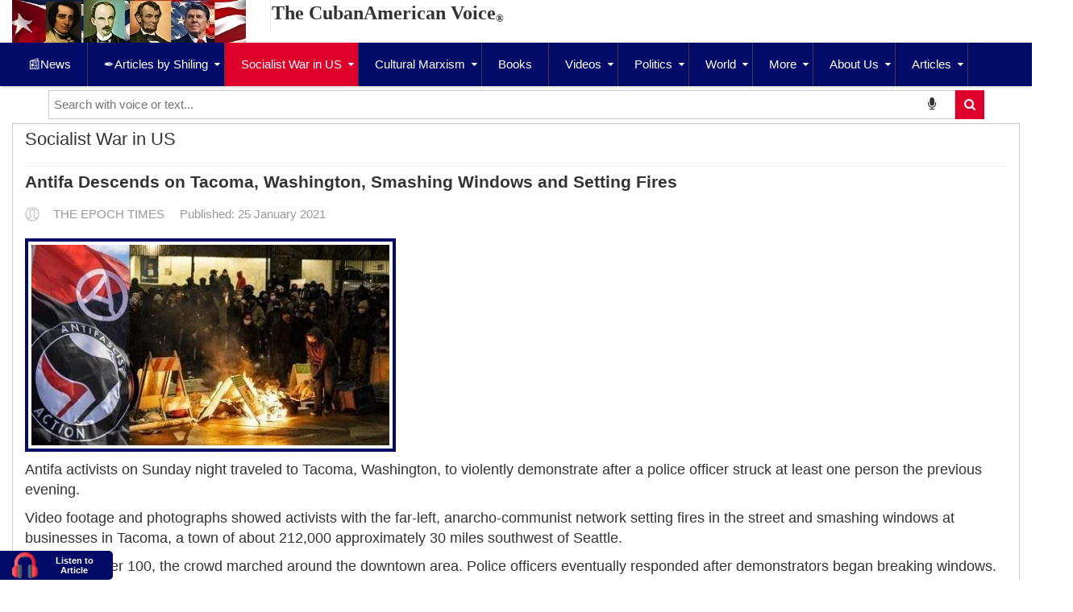

--- FILE ---
content_type: text/html; charset=utf-8
request_url: https://cubanamericanvoice.com/socialist-war-in-us/antifa-descends-on-tacoma-washington-smashing-windows-and-setting-fires
body_size: 20642
content:
<!DOCTYPE html>
<html lang="en-us">

  <head>
  	<!-- Start TAGZ: -->
  	<meta name="twitter:card" content="summary_large_image"/>
	<meta name="twitter:description" content="Antifa activists on Sunday night traveled to Tacoma, Washington, to violently demonstrate after a police officer struck at least one person the previous evening.
Video footage and photographs showed "/>
	<meta name="twitter:image" content="https://cubanamericanvoice.com/images/images/Antifa-Descends-on-Tacoma-Washington-Smashing-Windows-and-Setting-Fires.jpg"/>
	<meta name="twitter:site" content="@JulioMShiling"/>
	<meta name="twitter:title" content="Antifa Descends on Tacoma, Washington, Smashing Windows and Setting Fi"/>
	<meta property="fb:app_id" content="487103648335312"/>
	<meta property="og:description" content="Antifa activists on Sunday night traveled to Tacoma, Washington, to violently demonstrate after a police officer struck at least one person the previous ev"/>
	<meta property="og:image" content="https://cubanamericanvoice.com/images/images/Antifa-Descends-on-Tacoma-Washington-Smashing-Windows-and-Setting-Fires.jpg"/>
	<meta property="og:image:height" content="258"/>
	<meta property="og:image:width" content="460"/>
	<meta property="og:site_name" content="The CubanAmerican Voice"/>
	<meta property="og:title" content="Antifa Descends on Tacoma, Washington, Smashing Windows and Setting Fi"/>
	<meta property="og:type" content="website"/>
	<meta property="og:url" content="https%3A%2F%2Fcubanamericanvoice.com%2Fsocialist-war-in-us%2Fantifa-descends-on-tacoma-washington-smashing-windows-and-setting-fires"/>
  	<!-- End TAGZ -->
  		
    
    <!-- Global site tag (gtag.js) - Google Analytics -->
<script>
  window.dataLayer = window.dataLayer || [];
  function gtag(){dataLayer.push(arguments);}
  gtag('js', new Date());

  gtag('config', 'G-Q5E264639Q');
</script>
	<meta charset="utf-8">
	<meta name="author" content="THE EPOCH TIMES">
	<meta property="og:image" content="https://cubanamericanvoice.com/images/images/Antifa-Descends-on-Tacoma-Washington-Smashing-Windows-and-Setting-Fires.jpg">
	<meta property="twitter:image" content="https://cubanamericanvoice.com/images/images/Antifa-Descends-on-Tacoma-Washington-Smashing-Windows-and-Setting-Fires.jpg">
	<meta property="og:title" content="Antifa Descends on Tacoma, Washington, Smashing Windows and Setting Fires">
	<meta property="twitter:title" content="Antifa Descends on Tacoma, Washington, Smashing Windows and Setting Fires">
	<meta property="og:description" content="Antifa Descends on Tacoma, Washington, Smashing Windows and Setting Fires after a police officer struck at least one person the previous evening">
	<meta property="twitter:description" content="Antifa Descends on Tacoma, Washington, Smashing Windows and Setting Fires after a police officer struck at least one person the previous evening">
	<meta name="description" content="Antifa Descends on Tacoma, Washington, Smashing Windows and Setting Fires after a police officer struck at least one person the previous evening">
	<meta name="generator" content="CubanAmericanVoice.com - fostering a culture of liberty and building a democratic ethos that promotes civic consciousness consistent with values necessary for a free society">
	<title>Antifa Descends on Tacoma, Washington, Smashing Windows and Setting Fires</title>
	<link href="https://cubanamericanvoice.com/socialist-war-in-us/antifa-descends-on-tacoma-washington-smashing-windows-and-setting-fires/amp" rel="amphtml">
	<link href="https://cubanamericanvoice.com/socialist-war-in-us/antifa-descends-on-tacoma-washington-smashing-windows-and-setting-fires" rel="canonical">
	<link href="/favicon.ico" rel="icon" type="image/vnd.microsoft.icon">
<link href="/plugins/system/screenreader/screenreader/libraries/controller/css/elegant.css?428e6d" rel="stylesheet">
	<link href="/media/vendor/joomla-custom-elements/css/joomla-alert.min.css?0.4.1" rel="stylesheet">
	<link href="/plugins/system/yt/includes/site/css/style.css" rel="stylesheet">
	<link href="https://cubanamericanvoice.com/plugins/content/fastsocialshare/style/style.css" rel="stylesheet">
	<link href="/media/com_icagenda/icicons/style.css?428e6d" rel="stylesheet">
	<link href="/media/plg_system_jcemediabox/css/jcemediabox.min.css?7d30aa8b30a57b85d658fcd54426884a" rel="stylesheet">
	<link href="/templates/sj_plus/asset/bootstrap/css/bootstrap.min.css" rel="stylesheet">
	<link href="/templates/sj_plus/css/template-blue.css" rel="stylesheet">
	<link href="/templates/sj_plus/css/pattern.css" rel="stylesheet">
	<link href="/templates/sj_plus/css/jquery.mmenu.all.css" rel="stylesheet">
	<link href="/templates/sj_plus/css/your_css.css" rel="stylesheet">
	<link href="/templates/sj_plus/asset/fonts/awesome/css/font-awesome.css" rel="stylesheet">
	<link href="/templates/sj_plus/css/responsive.css" rel="stylesheet">
	<link href="/media/plg_system_youtuber/assets/fancybox/jquery.fancybox.min.css?v=3.12.3" rel="stylesheet">
	<link href="/media/plg_system_youtuber/assets/css/frontend.css?v=3.12.3" rel="stylesheet">
	<style>#accessibility-links #text_plugin{width:110px;}</style>
	<style>div.scbasebin.screenreader.text.scr_customicon{background: url(https://cubanamericanvoice.com/images/images/small-headphone-blue-red-22.png) no-repeat 4px 2px;background-size: 32px 32px}</style>
	<style>.container{width:1280px}</style>
	<style>body{font-family:Arial, Helvetica, sans-serif}</style>
	<style>#menu a{font-family:Arial, Helvetica, sans-serif}</style>
	<style>h1,h2,h3{font-family:Arial, Helvetica, sans-serif}</style>
	<style>p{font-family:Arial, Helvetica, sans-serif}</style>
<script src="/media/vendor/jquery/js/jquery.min.js?3.7.1"></script>
	<script src="/media/legacy/js/jquery-noconflict.min.js?504da4"></script>
	<script src="/plugins/system/screenreader/screenreader/languages/en-GB.js?428e6d"></script>
	<script src="/plugins/system/screenreader/screenreader/libraries/tts/soundmanager/soundmanager2.js?428e6d"></script>
	<script src="/plugins/system/screenreader/screenreader/libraries/tts/responsivevoice.js?428e6d" defer></script>
	<script src="/plugins/system/screenreader/screenreader/libraries/tts/tts.js?428e6d" defer></script>
	<script src="/plugins/system/screenreader/screenreader/libraries/controller/controller.js?428e6d" defer></script>
	<script type="application/json" class="joomla-script-options new">{"joomla.jtext":{"ERROR":"Error","MESSAGE":"Message","NOTICE":"Notice","WARNING":"Warning","JCLOSE":"Close","JOK":"OK","JOPEN":"Open"},"system.paths":{"root":"","rootFull":"https:\/\/cubanamericanvoice.com\/","base":"","baseFull":"https:\/\/cubanamericanvoice.com\/"},"csrf.token":"9f075a982b8780d704f316c194157fa6"}</script>
	<script src="/media/system/js/core.min.js?a3d8f8"></script>
	<script src="/media/system/js/messages.min.js?9a4811" type="module"></script>
	<script src="/plugins/system/yt/includes/admin/js/jquery-noconflict.js"></script>
	<script src="/media/plg_system_jcemediabox/js/jcemediabox.min.js?7d30aa8b30a57b85d658fcd54426884a"></script>
	<script src="https://cubanamericanvoice.com/templates/sj_plus/js/keepmenu.js"></script>
	<script src="https://cubanamericanvoice.com/templates/sj_plus/js/yt-script.js"></script>
	<script src="https://cubanamericanvoice.com/templates/sj_plus/js/jquery.mmenu.min.all.js"></script>
	<script src="https://cubanamericanvoice.com/templates/sj_plus/js/touchswipe.min.js"></script>
	<script src="https://cubanamericanvoice.com/templates/sj_plus/menusys/class/common/js/jquery.easing.1.3.js"></script>
	<script src="https://cubanamericanvoice.com/templates/sj_plus/menusys/class/moo/assets/jquery.moomenu.js"></script>
	<script src="https://cubanamericanvoice.com/templates/sj_plus/menusys/class/common/js/gooeymenu.js"></script>
	<script src="/media/plg_system_youtuber/assets/fancybox/jquery.fancybox.min.js?v=3.12.3" defer></script>
	<script src="/media/plg_system_youtuber/assets/js/frontend.js?v=3.12.3" defer></script>
	<script>window.soundManager.url = 'https://cubanamericanvoice.com/plugins/system/screenreader/screenreader/libraries/tts/soundmanager/swf/';
										  window.soundManager.debugMode = false;  
										  window.soundManager.defaultOptions.volume = 100;
										  var screenReaderConfigOptions = {	baseURI: 'https://cubanamericanvoice.com/',
																			token: '9b49e2b298fc972933c6290fc4310b73',
																			langCode: 'en',
																			chunkLength: 80,
																			screenReaderVolume: '100',
																			screenReaderVoiceSpeed: 'normal',
																			position: 'bottomleft',
																			scrolling: 'fixed',
																			targetAppendto: 'body',
																			targetAppendMode: 'bottom',
																			enableDarkMode: 0,
																			enableAccessibilityStatement: 0,
																			enableAccessibilityStatementText: 'Accessibility statement',
																			enableAccessibilityStatementLink: 'https://cubanamericanvoice.com/',
																			preload: 1,
																			preloadTimeout: 3000,
																			autoBackgroundColor: 1,
																			readPage: 1,
																			readChildNodes: 1,
																			ieHighContrast: 1,
																			ieHighContrastAdvanced: 1,
																			selectedStorage: 'session',
																			gtranslateIntegration: 1,
																			readElementsHovering: 0,
																			elementsHoveringSelector: 'p',
																			elementsToexcludeCustom: '',
																			selectMainpageareaText: 0,
																			excludeScripts: 1,
																			readImages: 0,
																			readImagesAttribute: 'title',
																			readImagesOrdering: 'before',
																			readImagesHovering: 0,
																			mainpageSelector: 'div.com-content-article__body,div.listenmodule p',
																			showlabel: 1,
																			labeltext: 'Listen to Article',
																			screenreaderIcon: 'custom',
																			screenreader: 1,
																			highcontrast: 0,
																			highcontrastAlternate: 0,
																			colorHue: 180,
																			colorBrightness: 6,
																			rootTarget: 0,
																			dyslexicFont: 0,
																			grayHues: 0,
																			spacingSize: 0,
																			spacingSizeMin: 0,
																			spacingSizeMax: 10,
																			pageZoom: 0,
																			bigCursor: 0,
																			readingGuides: 0,
																			readability: 0,
																			readabilitySelector: 'div.item-page,#content,div[itemprop=articleBody],div.item-content',
																			hideImages: 0,
																			hideAlsoVideosIframes: 0,
																			customColors: 0,
																			customColorsCssSelectors: '',
																			fontsizeMinimizedToolbar: 0,
																			hoverMinimizedToolbar: 0,
																			fontsize: 0,
																			fontsizeDefault: 80,
																			fontsizeMin: 50,
																			fontsizeMax: 200,
																			fontsizeSelector: '',
																			fontSizeHeadersIncrement: 20,
																			toolbarBgcolor: '#030b68',
																			template: 'elegant.css',
																			templateOrientation: 'vertical',
																			accesskey_play: 'P',
																			accesskey_pause: 'E',
																			accesskey_stop: 'S',
																			accesskey_increase: 'O',
																			accesskey_decrease: 'U',
																			accesskey_reset: 'R',
																			accesskey_highcontrast: 'H',
																			accesskey_highcontrast2: 'J',
																			accesskey_highcontrast3: 'K',
																			accesskey_dyslexic: 'D',
																			accesskey_grayhues: 'G',
																			accesskey_spacingsize_increase: 'M',
																			accesskey_spacingsize_decrease: 'N',
																			accesskey_pagezoomsize_increase: 'X',
																			accesskey_pagezoomsize_decrease: 'Y',
																			accesskey_pagezoomsize_reset: 'Z',
																			accesskey_bigcursor: 'W',
																			accesskey_reading_guides: 'V',
																			accesskey_readability: 'Q',
																			accesskey_hideimages: 'F',
																			accesskey_skiptocontents: 'C',
																			accesskey_minimized: 'L',
																			volume_accesskeys: 1,
																			accesskey_increase_volume: '+',
																			accesskey_decrease_volume: '-',
																			accesskey_change_text_color: 'I',
																			accesskey_change_background_color: 'B',
																			readerEngine: 'proxy_responsive',
																			useMobileReaderEngine: 0,
																			mobileReaderEngine: 'proxy_responsive',
																			proxyResponsiveApikey: 'kWyXm5dC',
																			proxyResponsiveLanguageGender: 'male',
																			proxyResponsiveReadingMode: 'api',
																			hideOnMobile: 0,
																			useMinimizedToolbar: 1,
																			statusMinimizedToolbar: 'closed',
																			minimizedToolbarOnlyMobile: 0,
																			generateMissingImagesAlt: 0,
																			generateMissingImagesAltChatgptApikey: '',
																			generateMissingImagesAltChatgptModel: 'gpt-3.5-turbo',
																			fixHeadingsStructure: 0,
																			fixLowContrastText: 0,
																			fixMissingAriaRoles: 0,
																			fixMissingFormLabels: 0,
																			validateAndFixFocusOrder: 0,
																			showSkipToContents: 0,
																			skipToContentsSelector: '',
																			removeLinksTarget: 0,
																			resetButtonBehavior: 'fontsize'
																		};</script>
	<script type="application/ld+json">{"@context":"https://schema.org","@graph":[{"@type":"Organization","@id":"https://cubanamericanvoice.com/#/schema/Organization/base","name":"The CubanAmerican Voice","url":"https://cubanamericanvoice.com/"},{"@type":"WebSite","@id":"https://cubanamericanvoice.com/#/schema/WebSite/base","url":"https://cubanamericanvoice.com/","name":"The CubanAmerican Voice","publisher":{"@id":"https://cubanamericanvoice.com/#/schema/Organization/base"}},{"@type":"WebPage","@id":"https://cubanamericanvoice.com/#/schema/WebPage/base","url":"https://cubanamericanvoice.com/socialist-war-in-us/antifa-descends-on-tacoma-washington-smashing-windows-and-setting-fires","name":"Antifa Descends on Tacoma, Washington, Smashing Windows and Setting Fires","description":"Antifa Descends on Tacoma, Washington, Smashing Windows and Setting Fires after a police officer struck at least one person the previous evening","isPartOf":{"@id":"https://cubanamericanvoice.com/#/schema/WebSite/base"},"about":{"@id":"https://cubanamericanvoice.com/#/schema/Organization/base"},"inLanguage":"en-GB"},{"@type":"Article","@id":"https://cubanamericanvoice.com/#/schema/com_content/article/490","name":"Antifa Descends on Tacoma, Washington, Smashing Windows and Setting Fires","headline":"Antifa Descends on Tacoma, Washington, Smashing Windows and Setting Fires","inLanguage":"en-GB","author":{"@type":"Person","name":"THE EPOCH TIMES"},"dateCreated":"2021-01-25T19:13:46+00:00","isPartOf":{"@id":"https://cubanamericanvoice.com/#/schema/WebPage/base"}}]}</script>
	<script type="text/javascript">
	var TMPL_NAME = "sj_plus";
	var TMPL_COOKIE = ["bgimage","themecolor","templateLayout","menustyle","activeNotice","typelayout"];

	function MobileRedirectUrl(){
	  window.location.href = document.getElementById("yt-mobilemenu").value;
	}
</script>
	<script type="application/json" id="youtuber-cfg">{"ajax_url":"\/socialist-war-in-us\/antifa-descends-on-tacoma-washington-smashing-windows-and-setting-fires","lang":{"more":"More","less":"Less"},"fancybox_params":"{\"type\":\"iframe\",\"iframe\":{\"allowfullscreen\":true}}"}</script>
	<meta property="og:locale" content="en_GB" class="4SEO_ogp_tag">
	<meta property="og:url" content="https://cubanamericanvoice.com/socialist-war-in-us/antifa-descends-on-tacoma-washington-smashing-windows-and-setting-fires" class="4SEO_ogp_tag">
	<meta property="og:site_name" content="The CubanAmerican Voice" class="4SEO_ogp_tag">
	<meta property="og:type" content="article" class="4SEO_ogp_tag">
	<meta property="og:title" content="Antifa Descends on Tacoma, Washington, Smashing Windows and Setting Fires" class="4SEO_ogp_tag">
	<meta property="og:description" content="Antifa Descends on Tacoma, Washington, Smashing Windows and Setting Fires after a police officer struck at least one person the previous evening" class="4SEO_ogp_tag">
	<meta property="fb:app_id" content="966242223397117" class="4SEO_ogp_tag">
	<meta property="og:image" content="https://img.theepochtimes.com/assets/uploads/2021/01/25/tacoma-still-1200x2251.jpg" class="4SEO_ogp_tag">
	<meta property="og:image:width" content="1200" class="4SEO_ogp_tag">
	<meta property="og:image:height" content="2251" class="4SEO_ogp_tag">
	<meta property="og:image:alt" content="Epoch Times Photo" class="4SEO_ogp_tag">
	<meta property="og:image:secure_url" content="https://img.theepochtimes.com/assets/uploads/2021/01/25/tacoma-still-1200x2251.jpg" class="4SEO_ogp_tag">
	<meta name="twitter:card" content="summary_large_image" class="4SEO_tcards_tag">
	<meta name="twitter:site" content="@JulioMShiling" class="4SEO_tcards_tag">
	<meta name="twitter:url" content="https://cubanamericanvoice.com/socialist-war-in-us/antifa-descends-on-tacoma-washington-smashing-windows-and-setting-fires" class="4SEO_tcards_tag">
	<meta name="twitter:title" content="Antifa Descends on Tacoma, Washington, Smashing Windows and Setting Fires" class="4SEO_tcards_tag">
	<meta name="twitter:description" content="Antifa Descends on Tacoma, Washington, Smashing Windows and Setting Fires after a police officer struck at least one person the previous evening" class="4SEO_tcards_tag">
	<meta name="twitter:image" content="https://img.theepochtimes.com/assets/uploads/2021/01/25/tacoma-still-1200x2251.jpg" class="4SEO_tcards_tag">


    <meta name="HandheldFriendly" content="true"/>
	<meta name="format-detection" content="telephone=no">
	<meta name="apple-mobile-web-app-capable" content="YES" />
    <meta http-equiv="content-type" content="text/html; charset=utf-8" />
    <!-- Bloque 1 -->
    <meta name="color-scheme" content="dark light">
    <meta name="theme-color" content="#FFFFFF">
    <meta name="mobile-web-app-capable" content="yes">
    <meta name="application-name" content="The CubanAmerican Voice">
    <link rel="apple-touch-icon" href="https://cubanamericanvoice.com/img/pwa/apple-touch-icon.png">
    <link rel="stylesheet" href="/css/pwa.css?v=124565334">
    <meta name="apple-mobile-web-app-capable" content="yes">
    <meta name="apple-mobile-web-app-status-bar-style" content="black">
    <link rel="manifest" href="/manifest.json">

    <!-- Final Bloque 1 -->
		<!-- META FOR IOS & HANDHELD -->

			<meta name="viewport" content="width=device-width, initial-scale=1.0, user-scalable=yes"/>
		
	<!-- LINK FOR FAVICON -->
			<link rel="icon" type="image/x-icon" href="https://cubanamericanvoice.com/images/marti-lincoln-face-for-favicon-amp192x192.jpg" />
    	
    <!-- Suport IE8: media query, html5 -->



<!-- Google Analytics -->
	<script>
	(function(i,s,o,g,r,a,m){i['GoogleAnalyticsObject']=r;i[r]=i[r]||function(){
	(i[r].q=i[r].q||[]).push(arguments)},i[r].l=1*new Date();a=s.createElement(o),
	m=s.getElementsByTagName(o)[0];a.async=1;a.src=g;m.parentNode.insertBefore(a,m)
	})(window,document,'script','//www.google-analytics.com/analytics.js','ga');

	ga('create', 'UA-60540230-4', 'auto');
	ga('send', 'pageview');

	</script>
	<!-- End Google Analytics -->

	
  
  <link rel="preconnect" href="https://www.feedgrabbr.com">

  <link rel="preconnect" href="https://translate.google.com/translate_a/element.js?cb=googleTranslateElemen"> 
<link rel="preconnect" href="https://fonts.gstatic.com">  	
	 <style>
         #accessibility-links #text_plugin,
       div#accessibility-links.vertical {
    width: 140px !important;
}
       div#accessibility-links span {
    padding-left: 52px;
    width: 80px;
}
#accessibility-links{float:right}
       
div.scbasebin.screenreader.text.scr_customicon {
  background-position: 15px 2px !important;
}
       
div#accessibility-links.vertical button#fr_screenreader_play, div#accessibility-links.vertical button#fr_screenreader_pause, div#accessibility-links.vertical button#fr_screenreader_stop {color:#FFF !important;font-size: 14px !important;}
       div#tts_message,div#playicon {
             background-color: #FFF !important;
       }
       
div.volume_step.active {
    background-color: #FFF;
}

div#accessibility-links span {
    color: #FFF !important;
    
}

</style>

<style>
blockquote {
    padding: 10px 20px;
    margin: 0 0 20px;
    font-size: 17.5px;
    border-left: 5px solid #030b68!important;
}
</style>

 <script>jQuery(function($){
   $(document).on('click', '#fr_screenreader_stop', function(){
        $('#text_plugin').trigger('click');
   })  

  })
 </script>
 <script>
  jQuery(function($){
   $(document).ready(function(){
     $("iframe").contents().find('.goog-te-banner-frame').css('display','none');
  })
})
</script>
<script>
    jQuery.event.special.touchstart = {
    setup: function( _, ns, handle ) {
        this.addEventListener("touchstart", handle, { passive: !ns.includes("noPreventDefault") });
    }
};
jQuery.event.special.touchmove = {
    setup: function( _, ns, handle ) {
        this.addEventListener("touchmove", handle, { passive: !ns.includes("noPreventDefault") });
    }
};
jQuery.event.special.wheel = {
    setup: function( _, ns, handle ){
        this.addEventListener("wheel", handle, { passive: true });
    }
};
jQuery.event.special.mousewheel = {
    setup: function( _, ns, handle ){
        this.addEventListener("mousewheel", handle, { passive: true });
    }
};
</script>
	<meta name="robots" content="max-snippet:-1, max-image-preview:large, max-video-preview:-1" class="4SEO_robots_tag">
	<script type="application/ld+json" class="4SEO_structured_data_breadcrumb">{
    "@context": "http://schema.org",
    "@type": "BreadcrumbList",
    "itemListElement": [
        {
            "@type": "listItem",
            "position": 1,
            "name": "Home",
            "item": "https://cubanamericanvoice.com/"
        },
        {
            "@type": "listItem",
            "position": 2,
            "name": "Socialist War in US",
            "item": "https://cubanamericanvoice.com/socialist-war-in-us"
        }
    ]
}</script>
<script type="application/ld+json" class="4SEO_structured_data_page">{
    "@context": "http://schema.org",
    "@graph": [
        {
            "@type": "Article",
            "author": {
                "@id": "https://cubanamericanvoice.com/#the_epoch_times_d66ca5b405"
            },
            "dateModified": "2023-12-17T16:50:49Z",
            "datePublished": "2021-01-25T19:14:46Z",
            "description": "Antifa Descends on Tacoma, Washington, Smashing Windows and Setting Fires after a police officer struck at least one person the previous evening",
            "headline": "Antifa Descends on Tacoma, Washington, Smashing Windows and Setting Fires",
            "image": [
                {
                    "@type": "ImageObject",
                    "url": "https://img.theepochtimes.com/assets/uploads/2021/01/25/tacoma-still-1200x2251.jpg",
                    "caption": null,
                    "description": "Epoch Times Photo",
                    "width": 1200,
                    "height": 2251
                }
            ],
            "inLanguage": "en-GB",
            "mainEntityOfPage": {
                "@type": "WebPage",
                "url": "https://cubanamericanvoice.com/socialist-war-in-us/antifa-descends-on-tacoma-washington-smashing-windows-and-setting-fires"
            },
            "publisher": {
                "@id": "https://cubanamericanvoice.com/#defaultPublisher"
            },
            "url": "https://cubanamericanvoice.com/socialist-war-in-us/antifa-descends-on-tacoma-washington-smashing-windows-and-setting-fires"
        },
        {
            "@type": "Person",
            "name": "THE EPOCH TIMES",
            "@id": "https://cubanamericanvoice.com/#the_epoch_times_d66ca5b405"
        },
        {
            "@id": "https://cubanamericanvoice.com/#defaultPublisher",
            "@type": "Organization",
            "url": "https://cubanamericanvoice.com/",
            "logo": {
                "@id": "https://cubanamericanvoice.com/#defaultLogo"
            },
            "name": "The CubanAmerican Voice",
            "location": {
                "@id": "https://cubanamericanvoice.com/#defaultPlace"
            }
        },
        {
            "@id": "https://cubanamericanvoice.com/#defaultLogo",
            "@type": "ImageObject",
            "url": "https://cubanamericanvoice.com/images/CAV-color-logo-new-R.jpg",
            "width": 380,
            "height": 117
        },
        {
            "@id": "https://cubanamericanvoice.com/#defaultPlace",
            "@type": "Place",
            "address": {
                "@id": "https://cubanamericanvoice.com/#defaultAddress"
            },
            "openingHoursSpecification": [
                {
                    "@type": "OpeningHoursSpecification",
                    "dayOfWeek": [
                        "monday",
                        "tuesday",
                        "wednesday",
                        "thursday",
                        "friday",
                        "saturday",
                        "sunday"
                    ],
                    "opens": "00:00",
                    "closes": "23:59"
                }
            ]
        },
        {
            "@id": "https://cubanamericanvoice.com/#defaultAddress",
            "@type": "PostalAddress",
            "addressLocality": "Miami",
            "addressRegion": "",
            "postalCode": "33152",
            "streetAddress": "P.O. BOX 523903",
            "addressCountry": "US"
        }
    ]
}</script></head>
<style>

{
    position: relative;
    width: 460px;
    height: 258px;
    margin: auto; 
}

.border460 {
    border: 4px solid;
    color: #030B68;
    padding:4px;
}

{
    position: relative;
    width: 460px;
    height: 246px;
    margin: auto; 
}

.border460-246 {
    border: 4px solid;
    color: #030B68;
    padding:4px;
}

{
    position: relative;
    width: 640px;
    height: 360px;
    margin: auto; 
}

.border640 {
    border: 4px solid;
    color: #030B68;
    padding:4px;
}

form.gsc-search-box {
     display:none!important;  
    
  }
    
</style>
<style>
        .page-header {
    margin: -8px 0 8px!important;
}
    
</style>
<style>
 .mxyt-videolink .mxyt-play, .mxyt-videolink .mxyt-time {
    color: #ED1C24!important;
    position: absolute;
    transition: opacity .3s;
    opacity: .7;
    line-height: 100%;
}
</style>
<style>
html {
	background-color: #f3f3f3;
}
.more{
    width:100%;
}
.wrapper {
	max-width:1280px;
	width:100%;
	margin: 60px auto;
	padding: 0 4px;
}

.youtube {
	background-color: #000;
	margin-bottom: 30px;
	position: relative;
	padding-top: 56.25%;
	overflow: hidden;
	cursor: pointer;
}
.youtube img {
	width: 100%;
	top: 0%;
	left: 0;
	opacity: 0.8;
}
.youtube .play-button {
	width: 60px;
	height: 40px;
	background-color: #dd002b;
	box-shadow: 0 0 30px rgba( 0,0,0,0.6 );
	z-index: 1;
	opacity: 0.6;
	border-radius: 6px;
}
.youtube .play-button:before {
	content: "";
	border-style: solid;
	border-width: 15px 0 15px 26.0px;
	border-color: transparent transparent transparent #fff;
}
.youtube img,
.youtube .play-button {
	cursor: pointer;
}
.youtube img,
.youtube iframe,
.youtube .play-button,
.youtube .play-button:before {
	position: absolute;
}
.youtube .play-button,
.youtube .play-button:before {
	top: 50%;
	left: 50%;
	transform: translate3d( -50%, -50%, 0 );
}
.youtube iframe {
	height: 100%;
	width: 100%;
	top: 0;
	left: 0;
}
</style>
<body id="bd" class=" " >

	
	
	
	<div id="yt_wrapper" class=" ">
		
		<header id="yt_header" class="block">						<div class="container">
							<div class="row">
									<div id="yt_logo" class="col-sm-3"  >
						
			<a class="logo" href="/" title="The CubanAmerican Voice">
				<img data-placeholder="no" src="https://cubanamericanvoice.com/images/460x84-CAV-log.jpg" alt="The CubanAmerican Voice" style="width:460px;height:autopx;"  />
			</a>
           
                </div>
				<div id="social"  class="col-sm-3" >
			
<div style="font-style: normal; text-align: center;"><span style="font-size: auto;"><strong style="font-family: serif; font-size: 24px; position: relative; visibility: visible; inset: 4px;">The CubanAmerican Voice<span style="font-size: 17px;"><sub>®</sub></span></strong></span></div>

		</div>
									</div>
						</div>
						
                    </header>			<nav id="yt_menuwrap" class="block">						<div class="container">
							<div class="row">
									<div id="yt_mainmenu" class="col-sm-12"  >
			<ul id="moonavigator" class="navi">
<li class="level1 first ">
	<a title="The CubanAmerican Voice" class="level1 first  item-link" href="https://cubanamericanvoice.com/"><span class="menu-title">📰News</span></a>	</li>


<li class="level1 havechild ">
	<a title="Articles by Julio M. Shiling" class="level1 havechild  item-link" href="/articles-by-julio-m-shiling"><span class="menu-title">✒️Articles by Shiling</span></a>	<ul class="level2 subnavi" >
<li class="level2 first ">
	<a title="Index: Articles by Julio M. Shiling" class="level2 first  item-link" href="/articles-by-julio-m-shiling/index-articles-by-julio-m-shiling"><span class="menu-title">Index: Articles by Julio M. Shiling</span></a>	</li>

</ul></li>


<li class="active level1 havechild ">
	<a title="Socialist War in US" class="active level1 havechild  item-link" href="/socialist-war-in-us"><span class="menu-title">Socialist War in US</span></a>	<ul class="level2 subnavi" >
<li class="level2 first ">
	<a title="Mass Media" class="level2 first  item-link" href="/socialist-war-in-us/mass-media"><span class="menu-title">Mass Media</span></a>	</li>


<li class="level2 ">
	<a title="Social Media" class="level2  item-link" href="/socialist-war-in-us/social-media"><span class="menu-title">Social Media</span></a>	</li>


<li class="level2 ">
	<a title="Woke Corporations" class="level2  item-link" href="/socialist-war-in-us/corporations"><span class="menu-title">Woke Corporations</span></a>	</li>


<li class="level2 ">
	<a title="Big Tech" class="level2  item-link" href="/socialist-war-in-us/big-tech"><span class="menu-title">Big Tech</span></a>	</li>


<li class="level2 ">
	<a title="Education" class="level2  item-link" href="/socialist-war-in-us/education"><span class="menu-title">Education</span></a>	</li>


<li class="level2 ">
	<a title="Police" class="level2  item-link" href="/socialist-war-in-us/public-safety"><span class="menu-title">Police</span></a>	</li>


<li class="level2 ">
	<a title="2nd Amendment" class="level2  item-link" href="/socialist-war-in-us/2nd-amendment"><span class="menu-title">2nd Amendment</span></a>	</li>


<li class="level2 ">
	<a title="Historical Negationism" class="level2  item-link" href="/socialist-war-in-us/historical-negationism"><span class="menu-title">Historical Negationism</span></a>	</li>


<li class="level2 ">
	<a title="Green Socialism" class="level2  item-link" href="/socialist-war-in-us/green-socialism"><span class="menu-title">Green Socialism</span></a>	</li>


<li class="level2 last ">
	<a title="Funding" class="level2 last  item-link" href="/socialist-war-in-us/funding"><span class="menu-title">Funding</span></a>	</li>

</ul></li>


<li class="level1 havechild ">
	<a title="Cultural Marxism differs from Classical Marxism" class="level1 havechild  item-link" href="/cultural-marxism"><span class="menu-title">Cultural Marxism</span></a>	<ul class="level2 subnavi" >
<li class="level2 first ">
	<a title="Critical Race Theory" class="level2 first  item-link" href="/cultural-marxism/critical-race-theory"><span class="menu-title">Critical Race Theory</span></a>	</li>


<li class="level2 ">
	<a title="Gender Ideology" class="level2  item-link" href="/cultural-marxism/gender-ideology"><span class="menu-title">Gender Ideology</span></a>	</li>


<li class="level2 ">
	<a title="Eco-Socialism" class="level2  item-link" href="/cultural-marxism/eco-socialism"><span class="menu-title">Eco-Socialism</span></a>	</li>


<li class="level2 ">
	<a title="Multiculturalism" class="level2  item-link" href="/cultural-marxism/multiculturalism"><span class="menu-title">Multiculturalism</span></a>	</li>


<li class="level2 ">
	<a title="Radical Feminism" class="level2  item-link" href="/cultural-marxism/radical-feminism"><span class="menu-title">Radical Feminism</span></a>	</li>


<li class="level2 ">
	<a title="Political Scientism" class="level2  item-link" href="/cultural-marxism/political-scientism"><span class="menu-title">Political Scientism</span></a>	</li>


<li class="level2 ">
	<a title="Mass Immigration" class="level2  item-link" href="/cultural-marxism/mass-immigration"><span class="menu-title">Mass Immigration</span></a>	</li>


<li class="level2 last ">
	<a title="Glossary" class="level2 last  item-link" href="/cultural-marxism/glossary"><span class="menu-title">Glossary</span></a>	</li>

</ul></li>


<li class="level1 ">
	<a title="Books" class="level1  item-link" href="/books"><span class="menu-title">Books</span></a>	</li>


<li class="level1 havechild ">
	<a title="Videos of symposiums, conferences, interviews and debates" class="level1 havechild  item-link" href="/videos"><span class="menu-title">Videos</span></a>	<ul class="level2 subnavi" >
<li class="level2 first ">
	<a title="Shiling summary" class="level2 first  item-link" href="/videos/shiling-summary"><span class="menu-title">Shiling summary</span></a>	</li>


<li class="level2 last ">
	<a title="X-isle" class="level2 last  item-link" href="/videos/x-isle"><span class="menu-title">X-isle</span></a>	</li>

</ul></li>


<li class="level1 havechild ">
	<a title="Politics" class="level1 havechild  item-link" href="/politics"><span class="menu-title">Politics</span></a>	<ul class="level2 subnavi" >
<li class="level2 first ">
	<a title="Elections" class="level2 first  item-link" href="/politics/elections"><span class="menu-title">Elections</span></a>	</li>

</ul></li>


<li class="level1 havechild ">
	<a title="World" class="level1 havechild  item-link" href="/world"><span class="menu-title">World</span></a>	<ul class="level2 subnavi" >
<li class="level2 first ">
	<a title="Cuba" class="level2 first  item-link" href="/world/cuba"><span class="menu-title">Cuba</span></a>	</li>


<li class="level2 ">
	<a title="China" class="level2  item-link" href="/world/china"><span class="menu-title">China</span></a>	</li>


<li class="level2 last ">
	<a title="Islamism" class="level2 last  item-link" href="/world/islamism"><span class="menu-title">Islamism</span></a>	</li>

</ul></li>


<li class="level1 havechild ">
	<a title="More" class="level1 havechild  item-link" href="/more"><span class="menu-title">More</span></a>	<ul class="level2 subnavi" >
<li class="level2 first ">
	<a title="Cultural Marxism differs from Classical Marxism" class="level2 first  item-link" href="/more/economy"><span class="menu-title">Economy</span></a>	</li>


<li class="level2 ">
	<a title="Religion" class="level2  item-link" href="/more/religion"><span class="menu-title">Religion</span></a>	</li>


<li class="level2 ">
	<a title="Cultural Marxism differs from Classical Marxism" class="level2  item-link" href="/more/pandemia"><span class="menu-title">Pandemic</span></a>	</li>


<li class="level2 last ">
	<a title="Calendar of Events" class="level2 last  item-link" href="/more/calendar-of-events"><span class="menu-title">Calendar of Events</span></a>	</li>

</ul></li>


<li class="level1 havechild ">
	<a title="About Us" class="level1 havechild  item-link" href="/about-us"><span class="menu-title">About Us</span></a>	<ul class="level2 subnavi" >
<li class="level2 first ">
	<a title="Our Director" class="level2 first  item-link" href="/about-us/our-director"><span class="menu-title">Our Director</span></a>	</li>


<li class="level2 ">
	<a title="Contact Us" class="level2  item-link" href="/about-us/contact-us"><span class="menu-title">Contact Us</span></a>	</li>


<li class="level2 ">
	<a title="Subscribe to our newsletter" class="level2  item-link" href="/about-us/newsletter-subscription"><span class="menu-title">Newsletter subscription</span></a>	</li>


<li class="level2 last ">
	<a title="Privacy Policy" class="level2 last  item-link" href="/about-us/privacy-policy"><span class="menu-title">Privacy Policy</span></a>	</li>

</ul></li>


<li class="level1 last havechild ">
	<a title="Articles" class="level1 last havechild  item-link" href="/articles"><span class="menu-title">Articles</span></a>	<ul class="level2 subnavi" >
<li class="level2 first ">
	<a title="✒️Articles by Tarano" class="level2 first  item-link" href="/articles/articles-by-tarano"><span class="menu-title">✒️Articles by Tarano</span></a>	</li>


<li class="level2 last ">
	<a title="Index: Articles by Jose Tarano" class="level2 last  item-link" href="/articles/index-articles-by-jose-tarano"><span class="menu-title">Index: Articles by Jose Tarano</span></a>	</li>

</ul></li>

</ul>	
	<script type="text/javascript">
		jQuery(function($){
							gooeymenu.setup({id:'moonavigator', fx:'swing'})
						
            $('#moonavigator').moomenu({ 
            	'wrap':'#yt_menuwrap .container',
            	'easing': 'easeInOutCirc',
				'speed': ''
            });
	    });
	</script>
	
		<div id="yt-responivemenu" class="yt-resmenu ">
			<a  href="#yt-off-resmenu">
				<i class="fa fa-bars"></i>
			</a>
			<div id="yt_resmenu_sidebar">
				
				<ul class=" blank">
			    <li><a title="The CubanAmerican Voice" href='https://cubanamericanvoice.com/' >📰News</a>        </li>
        <li><a title="Articles by Julio M. Shiling" href='/articles-by-julio-m-shiling' >✒️Articles by Shiling</a>            <ul class="nav">
            <li><a title="Index: Articles by Julio M. Shiling" href='/articles-by-julio-m-shiling/index-articles-by-julio-m-shiling' >Index: Articles by Julio M. Shiling</a>        </li>
                </ul></li>
            <li><a title="Socialist War in US" href='/socialist-war-in-us'  class="active">Socialist War in US</a>            <ul class="nav">
            <li><a title="Mass Media" href='/socialist-war-in-us/mass-media' >Mass Media</a>        </li>
        <li><a title="Social Media" href='/socialist-war-in-us/social-media' >Social Media</a>        </li>
        <li><a title="Woke Corporations" href='/socialist-war-in-us/corporations' >Woke Corporations</a>        </li>
        <li><a title="Big Tech" href='/socialist-war-in-us/big-tech' >Big Tech</a>        </li>
        <li><a title="Education" href='/socialist-war-in-us/education' >Education</a>        </li>
        <li><a title="Police" href='/socialist-war-in-us/public-safety' >Police</a>        </li>
        <li><a title="2nd Amendment" href='/socialist-war-in-us/2nd-amendment' >2nd Amendment</a>        </li>
        <li><a title="Historical Negationism" href='/socialist-war-in-us/historical-negationism' >Historical Negationism</a>        </li>
        <li><a title="Green Socialism" href='/socialist-war-in-us/green-socialism' >Green Socialism</a>        </li>
        <li><a title="Funding" href='/socialist-war-in-us/funding' >Funding</a>        </li>
                </ul></li>
            <li><a title="Cultural Marxism differs from Classical Marxism" href='/cultural-marxism' >Cultural Marxism</a>            <ul class="nav">
            <li><a title="Critical Race Theory" href='/cultural-marxism/critical-race-theory' >Critical Race Theory</a>        </li>
        <li><a title="Gender Ideology" href='/cultural-marxism/gender-ideology' >Gender Ideology</a>        </li>
        <li><a title="Eco-Socialism" href='/cultural-marxism/eco-socialism' >Eco-Socialism</a>        </li>
        <li><a title="Multiculturalism" href='/cultural-marxism/multiculturalism' >Multiculturalism</a>        </li>
        <li><a title="Radical Feminism" href='/cultural-marxism/radical-feminism' >Radical Feminism</a>        </li>
        <li><a title="Political Scientism" href='/cultural-marxism/political-scientism' >Political Scientism</a>        </li>
        <li><a title="Mass Immigration" href='/cultural-marxism/mass-immigration' >Mass Immigration</a>        </li>
        <li><a title="Glossary" href='/cultural-marxism/glossary' >Glossary</a>        </li>
                </ul></li>
            <li><a title="Books" href='/books' >Books</a>        </li>
        <li><a title="Videos of symposiums, conferences, interviews and debates" href='/videos' >Videos</a>            <ul class="nav">
            <li><a title="Shiling summary" href='/videos/shiling-summary' >Shiling summary</a>        </li>
        <li><a title="X-isle" href='/videos/x-isle' >X-isle</a>        </li>
                </ul></li>
            <li><a title="Politics" href='/politics' >Politics</a>            <ul class="nav">
            <li><a title="Elections" href='/politics/elections' >Elections</a>        </li>
                </ul></li>
            <li><a title="World" href='/world' >World</a>            <ul class="nav">
            <li><a title="Cuba" href='/world/cuba' >Cuba</a>        </li>
        <li><a title="China" href='/world/china' >China</a>        </li>
        <li><a title="Islamism" href='/world/islamism' >Islamism</a>        </li>
                </ul></li>
            <li><a title="More" href='/more' >More</a>            <ul class="nav">
            <li><a title="Cultural Marxism differs from Classical Marxism" href='/more/economy' >Economy</a>        </li>
        <li><a title="Religion" href='/more/religion' >Religion</a>        </li>
        <li><a title="Cultural Marxism differs from Classical Marxism" href='/more/pandemia' >Pandemic</a>        </li>
        <li><a title="Calendar of Events" href='/more/calendar-of-events' >Calendar of Events</a>        </li>
                </ul></li>
            <li><a title="About Us" href='/about-us' >About Us</a>            <ul class="nav">
            <li><a title="Our Director" href='/about-us/our-director' >Our Director</a>        </li>
        <li><a title="Contact Us" href='/about-us/contact-us' >Contact Us</a>        </li>
        <li><a title="Subscribe to our newsletter" href='/about-us/newsletter-subscription' >Newsletter subscription</a>        </li>
        <li><a title="Privacy Policy" href='/about-us/privacy-policy' >Privacy Policy</a>        </li>
                </ul></li>
            <li><a title="Articles" href='/articles' >Articles</a>            <ul class="nav">
            <li><a title="✒️Articles by Tarano" href='/articles/articles-by-tarano' >✒️Articles by Tarano</a>        </li>
        <li><a title="Index: Articles by Jose Tarano" href='/articles/index-articles-by-jose-tarano' >Index: Articles by Jose Tarano</a>        </li>
                </ul></li>
        				</ul>
			</div>
			<script type="text/javascript">
				jQuery(document).ready(function($){
					if($('#yt-off-resmenu ')){
						$('#yt-off-resmenu').html($('#yt_resmenu_sidebar').html());
						$("#yt_resmenu_sidebar").remove();
					}
					$('#yt-off-resmenu').mmenu({});

				});
			</script>
		</div>
	        </div>
									</div>
						</div>
						
                    </nav>			<section id="content" class="  no-left no-right nogroup-left nogroup-right block">						
						<div  class="container">
						  
							<div  class="row">
								<div id="content_main" class="col-sm-12">			<div id="system-message-container" aria-live="polite"></div>

         		<div id="breadcrumb"   >
			
	
	<div class="module   clearfix" >
	    	    <div class="modcontent clearfix">
			
<style>
.gse{
     display: flex;
     justify-content:center;
     align-items:center;
     width:100%;
     margin-top:20px;
   }
  .gsc-adBlock{
      display:none!important;
   }
  
   .search-wrap{
     width:90%;
     position: relative;
   }
   .gse-searchbox{
      width:100%;
      height:36px;
      font-size:15px!important;
   }
  .gsc-results-wrapper-nooverlay{
       margin-top:40px;
   }

  .gse-search-icon{
      padding:0px;
      margin:0px;
      height:36px;
      width:36px;
      font-size:15px;
      display:flex;
      justify-content:center;
      align-items:center;
  }
   
  form.gsc-search-box {
     display:none!important;  
    
  }
   #googleSearch input{
      display:none!important;  
   }

  .gsc-webResult,.gs-snippet{
     font-size:15px;
  }
  .gse-mic{
    position: absolute;
    font-size: 16px;
    right: 24px;
    line-height: 36px;
    top: 0;
    cursor:pointer;
    transition:all ease 0.3s;
  }
  .gse-mic:hover{
      color:#dd002b;
  }
  .gse-mic.active{
     color:#dd002b;
     animation:recognaize 2s infinite;
  }
  @keyframes recognaize{ 
  0% {
    opacity: 0.8;
    scale:0.9;
  }
  50% {
    opacity: 1;
    scale:1;
  }

  100% {
    opacity: 0.8;
    scale:0.9;
  }
}
 @media screen and (max-width:767px){
      .gsc-results-wrapper-overlay{
         width:90%!important;
         left:0px!important;
          right:0px!important;
       }
   }
</style>
<div class="gse">
<div class="search-wrap"><input type="text" class="gse-searchbox" placeholder="Search with voice or text..." /><i class="gse-mic fa fa-microphone"></i></div>
<button class="gse-search-icon"><i class="fa fa-search"></i></button></div>
<div id="googleSearch">&nbsp;</div>
<script>
const myInitCallback = function() {
        if (document.readyState == 'complete') {
          google.search.cse.element.render(
              {
                gname:'gsearch',
                div: 'googleSearch',
                tag: 'search'
           });
            const searchBox = document.querySelector('.gsc-search-box');
            if (searchBox) {
                searchBox.style.display = 'none'; // Hide the search box after rendering
            }
        } else {
          google.setOnLoadCallback(function() {
              google.search.cse.element.render(
                  {
                    gname:'gsearch',
                    div: "googleSearch",
                    tag: 'search'
                  });
            const searchBox = document.querySelector('.gsc-search-box');
            if (searchBox) {
                searchBox.style.display = 'none'; 
            }
            
          }, true);
        }
      };
 window.__gcse = {
  parsetags: 'explicit',
  initializationCallback: myInitCallback
};
</script>
<script>

jQuery(document).ready(function($) {
    function googleInit(){
      var gSearchScriptElm = document.getElementById('gSearch');
    
        if (gSearchScriptElm == null) {
          var cx = 'c0e876626d89c43cc';
          var gSearchScriptElmToInject = document.createElement('script');
          gSearchScriptElmToInject.id = 'gSearch';
          gSearchScriptElmToInject.type = 'text/javascript';
          gSearchScriptElmToInject.async = true;
          gSearchScriptElmToInject.src = 'https://www.google.com/cse/cse.js?cx=' + cx;
        
          var firstScriptElm = document.getElementsByTagName('script')[0];
          firstScriptElm.parentNode.insertBefore(gSearchScriptElmToInject, firstScriptElm);
        }
    }

   $('.gse-search-icon').on('click',function(){
     performCustomSearch()
     if(recognition) recognition.stop();
    
  })
   $('.gse-searchbox').on('keydown', function(event) {
        googleInit();
        if (event.keyCode === 13) {
            event.preventDefault();
            performCustomSearch();
        }
    });

  
    function performCustomSearch() {
       const gse_query = $('.gse-searchbox').val();
       const searchBox = google.search.cse.element.getElement('gsearch');
       if (searchBox) {
          searchBox.execute(gse_query);
       }
    }

   var recognition = new (window.SpeechRecognition || window.webkitSpeechRecognition)();
    if(recognition){
    googleInit();
    recognition.lang = 'en-US';
    recognition.interimResults = false;
    recognition.onstart = function() {
        $('.gse-mic').addClass('active');
    };
    recognition.onresult = function(event) {
      const current = event.resultIndex;
      const transcript = event.results[current][0].transcript;
      $('.gse-searchbox').val(transcript);
      $('.gse-mic').removeClass('active');
      performCustomSearch();
      recognition.stop();
                  
    };
    recognition.onend = function() {
      $('.gse-mic').removeClass('active');
    };
    }

    $('.gse-mic').on('click', function() {
        if(recognition){
          $('.gse-mic').addClass('active');
          recognition.start();
        }else{
          alert("Your Browser supports speech Recognition");
        }
           
    });
});
</script>
	    </div>
	</div>


		</div>
		         <div id="yt_component">
             <div class="com-content-article item-page" >
	<meta itemprop="inLanguage" content="en-US">
		<div class="page-header">
		<h1> Socialist War in US </h1>
	</div>
	
	
		<div class="article-header">
		<h2 itemprop="headline">
			Antifa Descends on Tacoma, Washington, Smashing Windows and Setting Fires		</h2>
							</div>
		
		
			<div class="article-aside">
				<dl class="article-info text-muted">

	
		<dt class="article-info-term">
					</dt>
		
		
					<dd class="createdby" itemprop="author" >
	<!--span class="icon-user icon-fw" aria-hidden="true"></span-->
					<span itemprop="name">THE EPOCH TIMES</span>	</dd>
		
		
		
		
					<dd class="published">
    <span class="icon-calendar icon-fw" aria-hidden="true"></span>
    <time datetime="2021-01-25T14:14:46-05:00">
        Published: 25 January 2021    </time>
</dd>
		
	
	
		
			</dl>
		</div>
	
		
						
		
			<div itemprop="articleBody" class="com-content-article__body">
		<p><a href="/socialist-war-in-us/antifa-descends-on-tacoma-washington-smashing-windows-and-setting-fires" title="Antifa Descends on Tacoma, Washington, Smashing Windows and Setting Fires"><img src="https://cubanamericanvoice.com/images/images/Antifa-Descends-on-Tacoma-Washington-Smashing-Windows-and-Setting-Fires.jpg" alt="Antifa Descends on Tacoma Washington Smashing Windows and Setting Fires" width="460" height="258" class="border460"></a></p>
<p>Antifa activists on Sunday night traveled to Tacoma, Washington, to violently demonstrate after a police officer struck at least one person the previous evening.</p>
<p>Video footage and photographs showed activists with the far-left, anarcho-communist network setting fires in the street and smashing windows at businesses in Tacoma, a town of about 212,000 approximately 30 miles southwest of Seattle.</p>
<p>Pegged at over 100, the crowd marched around the downtown area. Police officers eventually responded after demonstrators began breaking windows.</p>
<p>At least one Antifa flag was spotted in the crowd and members donned the distinctive all-black clothing the network is known for. A number carried black umbrellas, which Antifa uses to spar with police officers.</p>
<p>“No cops, no prisons, total abolition!” the crowd chanted. The chant is common for Antifa, which opposes many aspects of the criminal justice system. There were also chants of “Black Lives Matter” and “Free them all” as the crowd passed by the Pierce County Jail.</p>
<p><div class="moduletable ">
        
<div style="text-align: center; cursor: pointer;"><a id="subscribeLink" title="Subscribe to CubanAmerican Voice" onclick="window.open('https://mailchi.mp/12bfe9779a50/subscribe-and-share-the-newsletter','_blank')"><img srcset="https://cubanamericanvoice.com/media/xt-adaptive-images/480/images/Subscribe-to-our-Newsletter.webp 480w, https://cubanamericanvoice.com/images/Subscribe-to-our-Newsletter.jpg 600w"  sizes="100vw" src="https://cubanamericanvoice.com/images/Subscribe-to-our-Newsletter.jpg" alt="Subscribe to our Newsletter" width="600" height="44" /></a></div>
<div>&nbsp;</div>
<div id="pwa-trigger">
<div><span title="Install CubanAmericanVoice PWA"><img srcset="https://cubanamericanvoice.com/media/xt-adaptive-images/480/images/images/Install-The-CubanAmerican-Voice-PWA.webp 480w, https://cubanamericanvoice.com/images/images/Install-The-CubanAmerican-Voice-PWA.jpg 720w"  sizes="100vw" src="https://cubanamericanvoice.com/images/images/Install-The-CubanAmerican-Voice-PWA.jpg" alt="Install The CubanAmerican Voice PWA" width="720" height="100" style="display: block; margin-left: auto; margin-right: auto; margin-bottom: 3px;" /></span></div>
<div style="text-align: center;">Direct link:&nbsp;<span>https://cubanamericanvoice.com/pwa.html</span></div>
</div>
</div>
</p>
 
<p><img src="https://img.theepochtimes.com/assets/uploads/2021/01/25/tacoma-windows-1200x800.jpg" alt="Epoch Times Photo" width="640" height="427"></p>
<p>Broken windows are seen at South Sound 911 during a violent demonstration in Tacoma, Wash., on Jan. 24, 2021. (David Ryder/Getty Images)</p>
<p><img src="https://img.theepochtimes.com/assets/uploads/2021/01/25/tacoma-slogan-1200x800.jpg" alt="Epoch Times Photo" width="640" height="427"> </p>
<p>An Antifa slogan is scrawled on the County-City Building in Tacoma, Wash., on Jan. 24, 2021. (David Ryder/Getty Images)</p>
<p>Videos showed the crowd starting fires in the street and chasing away a preacher who was speaking into a megaphone.</p>
<p>The Tacoma Police Department said officers, while monitoring the demonstration, responded to a tip of three people being inside a secure building on Commerce Street. Officers responded and arrested two people armed with a handgun and knives. The third person got away.</p>
<p><img src="https://img.theepochtimes.com/assets/uploads/2021/01/25/tacoma-still-1200x2251.jpg" alt="Epoch Times Photo" width="350" height="657"> </p>
<p>A person lies on the ground after a police officer drove a vehicle into a crowd in this still image taken from social media video in Tacoma, Wash., on Jan. 23, 2021. (Cory Le via Reuters)</p>
<p>Just before midnight, the demonstration broke up and roadways were clear, police said. “There are no known injuries in relation to the demonstration. Thank you for your patience,” the department stated.</p>
<p>Demonstrations started Saturday after police officers responded to a street racing scene that was blocking an intersection around 6:19 p.m. One officer’s vehicle was surrounded.</p>
<p>“The officer, fearing for his safety, tried to back up, but was unable to do so because of the crowd. The officer had his lights and sirens activated. While trying to extricate himself from an unsafe position, the officer drove forward striking one individual and may have impacted others. The officer stopped at a point of safety and called for medical aid. One person was transported to an area hospital. That person’s condition is, at this time, unknown,” the department said in an incident report.</p>
<p><img src="https://img.theepochtimes.com/assets/uploads/2021/01/25/tacoma-scene-1200x800.jpg" alt="Epoch Times Photo" width="640" height="427"> </p>
<p>Tacoma Police and other law enforcement officers stand in an intersection near the site of a car crash in Tacoma, Wash., on Jan. 23, 2021. (Ted S. Warren/AP Photo)</p>
<p>The investigation was turned over to the Pierce County Force Investigation Team. The officer, a 58-year-old male, was placed on paid administrative leave.</p>
<p>Mayor Victoria Woodards said Sunday in a statement: “For those who woke up this morning feeling outrage, frustration, grief, heartbreak, or confusion, I understand and honor your feelings. I, too, am deeply saddened by what we saw last night.”</p>
<p>The deadly use of force incident is being treated seriously, the mayor said. She called on the city manager and police chief to make sure everyone is held accountable.</p>
<p>“I continue to be proud of Tacoma’s long-standing reputation as a place of strong, non-violent advocacy and activism. I continue to support your right to use your voice to advocate and demonstrate peacefully during this time of heightened tension,” she added.</p>
<p>The Community’s Police Advisory Board is holding a virtual meeting on Monday night to discuss the use of force incident.</p>
<p>Demonstrators on Sunday said they saw video of the officer driving into a crowd.</p>
<p>“They feel like they can do whatever they want and just run over people,” one man, Anthony, told the Tacoma News-Tribune. “It’s just not right.”</p>
<p>“There needs to be complete police reform,” a second protester, V, added. “It’s a whole lot that needs to change.”</p>
<p><em><em><img src="https://patriademarti.com/images/2020/Zachary-Stieber.jpg" alt="Zachary Stieber" width="200" height="200" class="jch-lazyloaded" style="margin-right: 3px; float: left;" data-src="/images/2020/Zachary-Stieber.jpg"><strong>Author: Zachary Stieber</strong>.  Reporter @EpochTime. Follow Zachary on Twitter: @zackstieber</em></em></p>
<p><div class="moduletable ">
        
<div style="text-align: center; cursor: pointer;"><a id="subscribeLink" title="Subscribe to CubanAmerican Voice" onclick="window.open('https://mailchi.mp/12bfe9779a50/subscribe-and-share-the-newsletter','_blank')"><img srcset="https://cubanamericanvoice.com/media/xt-adaptive-images/480/images/Subscribe-to-our-Newsletter.webp 480w, https://cubanamericanvoice.com/images/Subscribe-to-our-Newsletter.jpg 600w"  sizes="100vw" src="https://cubanamericanvoice.com/images/Subscribe-to-our-Newsletter.jpg" alt="Subscribe to our Newsletter" width="600" height="44" /></a></div>
<div>&nbsp;</div>
<div id="pwa-trigger">
<div><span title="Install CubanAmericanVoice PWA"><img srcset="https://cubanamericanvoice.com/media/xt-adaptive-images/480/images/images/Install-The-CubanAmerican-Voice-PWA.webp 480w, https://cubanamericanvoice.com/images/images/Install-The-CubanAmerican-Voice-PWA.jpg 720w"  sizes="100vw" src="https://cubanamericanvoice.com/images/images/Install-The-CubanAmerican-Voice-PWA.jpg" alt="Install The CubanAmerican Voice PWA" width="720" height="100" style="display: block; margin-left: auto; margin-right: auto; margin-bottom: 3px;" /></span></div>
<div style="text-align: center;">Direct link:&nbsp;<span>https://cubanamericanvoice.com/pwa.html</span></div>
</div>
</div>
</p><div class="fastsocialshare_container fastsocialshare-align-left"><div class="fastsocialshare-text">Did you like it? Share your thoughts!</div><div class="fastsocialshare-subcontainer"><script>
					var loadAsyncDeferredFacebook = function() {
						(function(d, s, id) {
						  var js, fjs = d.getElementsByTagName(s)[0];
						  if (d.getElementById(id)) return;
						  js = d.createElement(s); js.id = id;
						  js.src = "//connect.facebook.net/en_GB/sdk.js#xfbml=1&version=v3.0";
						  fjs.parentNode.insertBefore(js, fjs);
						}(document, 'script', 'facebook-jssdk'));
					}
	
			  		if (window.addEventListener)
						window.addEventListener("load", loadAsyncDeferredFacebook, false);
					else if (window.attachEvent)
						window.attachEvent("onload", loadAsyncDeferredFacebook);
					else
				  		window.onload = loadAsyncDeferredFacebook;
					</script><div class="fastsocialshare-share-fbl fastsocialshare-button">
				<div class="fb-like"
					data-href="https://cubanamericanvoice.com/socialist-war-in-us/antifa-descends-on-tacoma-washington-smashing-windows-and-setting-fires"
					data-layout="button"
                	data-width="100"
					data-action="like"
					data-show-faces="false"
					data-share="false">
				</div></div><div class="fastsocialshare-share-fbsh fb-shareme-core">
					<div class="fb-share-button fb-shareme-core"
						data-href="https://cubanamericanvoice.com/socialist-war-in-us/antifa-descends-on-tacoma-washington-smashing-windows-and-setting-fires"
						data-layout="button"
						data-size="small">
					</div></div><div class="fastsocialshare-share-tw">
						<a href="https://twitter.com/intent/tweet" data-dnt="true" class="twitter-share-button"  data-text="Antifa Descends on Tacoma, Washington, Smashing Windows and Setting Fires" data-count="horizontal" data-via="JulioMShiling" data-url="https://cubanamericanvoice.com/socialist-war-in-us/antifa-descends-on-tacoma-washington-smashing-windows-and-setting-fires" data-lang="en"></a>
						</div>
						<script>
							var loadAsyncDeferredTwitter =  function() {
	            						var d = document;
	            						var s = 'script';
	            						var id = 'twitter-wjs';
					            		var js,fjs=d.getElementsByTagName(s)[0],p=/^http:/.test(d.location)?'http':'https';if(!d.getElementById(id)){
						        		js=d.createElement(s);js.id=id;js.src=p+'://platform.twitter.com/widgets.js';fjs.parentNode.insertBefore(js,fjs);}
					        		}
						
							if (window.addEventListener)
								window.addEventListener("load", loadAsyncDeferredTwitter, false);
							else if (window.attachEvent)
								window.attachEvent("onload", loadAsyncDeferredTwitter);
							else
								window.onload = loadAsyncDeferredTwitter;
						</script><div class="fastsocialshare-share-whatsapp">
    					<a style="text-decoration:none; border-radius: 2px; padding:1px 5px 2px; font-size:14px; background-color:#03451d; color:#ffffff !important;" onclick="window.open('https://api.whatsapp.com/send?text=https%3A%2F%2Fcubanamericanvoice.com%2Fsocialist-war-in-us%2Fantifa-descends-on-tacoma-washington-smashing-windows-and-setting-fires - Antifa%20Descends%20on%20Tacoma%2C%20Washington%2C%20Smashing%20Windows%20and%20Setting%20Fires','whatsappshare','width=640,height=480')" href="javascript:void(0)"><span class='fastsocialshare-share-whatsappicon'  style='margin-right:4px'><svg style="vertical-align:text-bottom" fill="#fff" preserveAspectRatio="xMidYMid meet" height="1em" width="1em" viewBox="0 2 40 40"><g><path d="m25 21.7q0.3 0 2.2 1t2 1.2q0 0.1 0 0.3 0 0.8-0.4 1.7-0.3 0.9-1.6 1.5t-2.2 0.6q-1.3 0-4.3-1.4-2.2-1-3.8-2.6t-3.3-4.2q-1.6-2.3-1.6-4.3v-0.2q0.1-2 1.7-3.5 0.5-0.5 1.2-0.5 0.1 0 0.4 0t0.4 0.1q0.4 0 0.6 0.1t0.3 0.6q0.2 0.5 0.8 2t0.5 1.7q0 0.5-0.8 1.3t-0.7 1q0 0.2 0.1 0.3 0.7 1.7 2.3 3.1 1.2 1.2 3.3 2.2 0.3 0.2 0.5 0.2 0.4 0 1.2-1.1t1.2-1.1z m-4.5 11.9q2.8 0 5.4-1.1t4.5-3 3-4.5 1.1-5.4-1.1-5.5-3-4.5-4.5-2.9-5.4-1.2-5.5 1.2-4.5 2.9-2.9 4.5-1.2 5.5q0 4.5 2.7 8.2l-1.7 5.2 5.4-1.8q3.5 2.4 7.7 2.4z m0-30.9q3.4 0 6.5 1.4t5.4 3.6 3.5 5.3 1.4 6.6-1.4 6.5-3.5 5.3-5.4 3.6-6.5 1.4q-4.4 0-8.2-2.1l-9.3 3 3-9.1q-2.4-3.9-2.4-8.6 0-3.5 1.4-6.6t3.6-5.3 5.3-3.6 6.6-1.4z"></path></g></svg></span><span class='fastsocialshare-share-whatsapptext'>Whatsapp</span></a>
						</div></div></div>	</div>
	
	
	
	
<nav class="pagenavigation" aria-label="Page Navigation">
    <span class="pagination ms-0">
                <a class="btn btn-sm btn-secondary previous" href="/socialist-war-in-us/left-wing-pac-equates-gop-with-isis" rel="prev">
            <span class="visually-hidden">
                Previous article: Left-wing PAC Equates GOP With ISIS            </span>
            <span class="icon-chevron-left" aria-hidden="true"></span> <span aria-hidden="true">Prev</span>            </a>
                    <a class="btn btn-sm btn-secondary next" href="/socialist-war-in-us/antifa-rioters-in-trump-inauguration-had-charges-dropped" rel="next">
            <span class="visually-hidden">
                Next article: Antifa Rioters in Trump Inauguration Had Charges Dropped            </span>
            <span aria-hidden="true">Next</span> <span class="icon-chevron-right" aria-hidden="true"></span>            </a>
        </span>
</nav>
							</div>
        </div>
		</div>   							</div >
						</div >
						
                    </section>					<footer id="yt_footer" class="block">						<div class="container">
							<div class="row">
									<div id="yt_copyright" class="col-sm-8"  >
					
       
		
				
					<div class="copyright">
				Copyright © 2020-2026 | The CubanAmerican Voice ® All rights reserved | The logos, names of institutions and/or media and copyrights mentioned on this website are the property of their respective owners.			</div>
				
		<!-- 
        You CAN NOT remove (or unreadable) those links without permission. Removing the link and template sponsor Please visit smartaddons.com or contact with e-mail (contact@ytcvn.com) If you don't want to link back to smartaddons.com, you can always pay a link removal donation. This will allow you to use the template link free on one domain name. Also, kindly send me the site's url so I can include it on my list of verified users. 
        -->
		<div class="designby copyright_middle">
			Designed by <a target="_blank" title="ElectronicsJR.com" href="https://electronicsjr.com/en/">Jose Tarano</a>
		</div>
			
        		
                </div>
				<div id="footer"  class="col-sm-4" >
			
<p><span style="color: #ffffff;">Folow Us:</span></p>
<div class="poscenter footerLink" style="margin-left: 5px; text-align: left; cursor: pointer;"><span style="font-size: 20pt;"><a href="https://mailchi.mp/12bfe9779a50/subscribe-and-share-the-newsletter" rel="noopener" title="Subscribe and Share our Newsletter">📨</a>&nbsp; &nbsp;&nbsp;<span style="color: #ffffff;"><a href="https://www.facebook.com/PatriadeMarti/" target="_blank" rel="noopener" class="sb facebook default min" style="color: #ffffff;" title="Follow Us on Facebook" data-placement="top"><i class="fa fa-facebook"></i></a>&nbsp; &nbsp;<a href="https://twitter.com/JulioMShiling" target="_blank" rel="noopener" class="sb twitter default min" style="color: #ffffff;" title="Follow Us on X" data-placement="top">𝕏</a>&nbsp; &nbsp;<a href="https://www.youtube.com/c/Patriademarti" target="_blank" rel="noopener" class="sb default min" style="color: #ffffff;" title="Follow Us on TV Libertad" data-placement="top"><i class="fa fa-youtube"></i></a><a href="https://patriademarti.com/" title="Visit us at Patria de Marti (In Spanish)"><img src="https://cubanamericanvoice.com/images/PM-icon-32x32.jpg" alt="PM icon 32x32" width="32" height="32" style="margin-top: 6px; margin-right: 15px; margin-bottom: 0px; float: left;" /></a></span></span></div>
<p>&nbsp;</p>
<p>&nbsp;</p>

		</div>
									</div>
						</div>
						
                    </footer>			        <script type="text/javascript">
	jQuery(document).ready(function($){
		 $(".yt-resmenu").addClass("hidden-lg hidden-md");
	});
</script>

<script type="text/javascript">
	jQuery(document).ready(function($){
		/* Begin: add class pattern for element */
		var bodybgimage = 'pattern8';
				/* End: add class pattern for element */
	});
</script>



		
	</div>
	
			<div id="yt-off-resmenu"></div>
	


	<!-- Bloque 2 -->
	<script src="/js/pwa.js?v=7767957666354"></script>
	<!-- Final Bloque 2 -->

<noscript class="4SEO_cron">
    <img aria-hidden="true" alt="" style="position:absolute;bottom:0;left:0;z-index:-99999;" src="https://cubanamericanvoice.com/index.php/_wblapi?nolangfilter=1&_wblapi=/forseo/v1/cron/image/" data-pagespeed-no-transform data-speed-no-transform />
</noscript>
<script class="4SEO_cron" data-speed-no-transform >setTimeout(function () {
        var e = document.createElement('img');
        e.setAttribute('style', 'position:absolute;bottom:0;right:0;z-index:-99999');
        e.setAttribute('aria-hidden', 'true');
        e.setAttribute('src', 'https://cubanamericanvoice.com/index.php/_wblapi?nolangfilter=1&_wblapi=/forseo/v1/cron/image/' + Math.random().toString().substring(2) + Math.random().toString().substring(2)  + '.svg');
        document.body.appendChild(e);
        setTimeout(function () {
            document.body.removeChild(e)
        }, 3000)
    }, 3000);
</script>
<script class="4SEO_performance_probe" data-speed-no-transform >
    var forseoPerfProbeEndpoint = 'https://cubanamericanvoice.com/index.php/_wblapi?nolangfilter=1&_wblapi=/forseo/v1/perf/data&u=socialist-war-in-us%2Fantifa-descends-on-tacoma-washington-smashing-windows-and-setting-fires&f=socialist-war-in-us%2Fantifa-descends-on-tacoma-washington-smashing-windows-and-setting-fires'
	!function(){"use strict";var e,n,t,i,r,o=-1,a=function(e){addEventListener("pageshow",function(n){n.persisted&&(o=n.timeStamp,e(n))},!0)},c=function(){return window.performance&&performance.getEntriesByType&&performance.getEntriesByType("navigation")[0]},u=function(){var e=c();return e&&e.activationStart||0},f=function(e,n){var t=c(),i="navigate";return o>=0?i="back-forward-cache":t&&(document.prerendering||u()>0?i="prerender":document.wasDiscarded?i="restore":t.type&&(i=t.type.replace(/_/g,"-"))),{name:e,value:void 0===n?-1:n,rating:"good",delta:0,entries:[],id:"v3-".concat(Date.now(),"-").concat(Math.floor(8999999999999*Math.random())+1e12),navigationType:i}},s=function(e,n,t){try{if(PerformanceObserver.supportedEntryTypes.includes(e)){var i=new PerformanceObserver(function(e){Promise.resolve().then(function(){n(e.getEntries())})});return i.observe(Object.assign({type:e,buffered:!0},t||{})),i}}catch(e){}},d=function(e,n,t,i){var r,o;return function(a){n.value>=0&&(a||i)&&((o=n.value-(r||0))||void 0===r)&&(r=n.value,n.delta=o,n.rating=function(e,n){return e>n[1]?"poor":e>n[0]?"needs-improvement":"good"}(n.value,t),e(n))}},v=function(e){requestAnimationFrame(function(){return requestAnimationFrame(function(){return e()})})},l=function(e){var n=function(n){"pagehide"!==n.type&&"hidden"!==document.visibilityState||e(n)};addEventListener("visibilitychange",n,!0),addEventListener("pagehide",n,!0)},p=function(e){var n=!1;return function(t){n||(e(t),n=!0)}},m=-1,h=function(){return"hidden"!==document.visibilityState||document.prerendering?1/0:0},g=function(e){"hidden"===document.visibilityState&&m>-1&&(m="visibilitychange"===e.type?e.timeStamp:0,T())},y=function(){addEventListener("visibilitychange",g,!0),addEventListener("prerenderingchange",g,!0)},T=function(){removeEventListener("visibilitychange",g,!0),removeEventListener("prerenderingchange",g,!0)},E=function(){return m<0&&(m=h(),y(),a(function(){setTimeout(function(){m=h(),y()},0)})),{get firstHiddenTime(){return m}}},b=function(e){document.prerendering?addEventListener("prerenderingchange",function(){return e()},!0):e()},w=[1800,3e3],L=[.1,.25],C={passive:!0,capture:!0},S=new Date,P=function(i,r){e||(e=r,n=i,t=new Date,M(removeEventListener),A())},A=function(){if(n>=0&&n<t-S){var r={entryType:"first-input",name:e.type,target:e.target,cancelable:e.cancelable,startTime:e.timeStamp,processingStart:e.timeStamp+n};i.forEach(function(e){e(r)}),i=[]}},I=function(e){if(e.cancelable){var n=(e.timeStamp>1e12?new Date:performance.now())-e.timeStamp;"pointerdown"==e.type?function(e,n){var t=function(){P(e,n),r()},i=function(){r()},r=function(){removeEventListener("pointerup",t,C),removeEventListener("pointercancel",i,C)};addEventListener("pointerup",t,C),addEventListener("pointercancel",i,C)}(n,e):P(n,e)}},M=function(e){["mousedown","keydown","touchstart","pointerdown"].forEach(function(n){return e(n,I,C)})},D=[100,300],F=0,k=1/0,B=0,x=function(e){e.forEach(function(e){e.interactionId&&(k=Math.min(k,e.interactionId),B=Math.max(B,e.interactionId),F=B?(B-k)/7+1:0)})},O=function(){return r?F:performance.interactionCount||0},R=function(){"interactionCount"in performance||r||(r=s("event",x,{type:"event",buffered:!0,durationThreshold:0}))},H=[200,500],N=0,q=function(){return O()-N},j=[],J={},_=function(e){var n=j[j.length-1],t=J[e.interactionId];if(t||j.length<10||e.duration>n.latency){if(t)t.entries.push(e),t.latency=Math.max(t.latency,e.duration);else{var i={id:e.interactionId,latency:e.duration,entries:[e]};J[i.id]=i,j.push(i)}j.sort(function(e,n){return n.latency-e.latency}),j.splice(10).forEach(function(e){delete J[e.id]})}},z=[2500,4e3],G={},K=[800,1800],Q=function e(n){document.prerendering?b(function(){return e(n)}):"complete"!==document.readyState?addEventListener("load",function(){return e(n)},!0):setTimeout(n,0)};if(navigator.sendBeacon){let t=!1;const r={CLS:0,device:/Android|webOS|iPhone|iPad|iPod/i.test(navigator.userAgent)?0:1},o=e=>{e.name&&(r[e.name]=e.value)},m=()=>{if(!t)try{if(void 0===r.LCP||void 0===r.FID||void 0===r.INP)return;r.ts=Date.now(),t=!0,navigator.sendBeacon(forseoPerfProbeEndpoint,JSON.stringify(r))}catch(e){console.error(e)}};document.addEventListener("visibilitychange",()=>"hidden"===document.visibilityState&&m()),function(e,n){n=n||{};var t=f("TTFB"),i=d(e,t,K,n.reportAllChanges);Q(function(){var r=c();if(r){var o=r.responseStart;if(o<=0||o>performance.now())return;t.value=Math.max(o-u(),0),t.entries=[r],i(!0),a(function(){t=f("TTFB",0),(i=d(e,t,K,n.reportAllChanges))(!0)})}})}(o),function(e,n){n=n||{},function(e,n){n=n||{},b(function(){var t,i=E(),r=f("FCP"),o=s("paint",function(e){e.forEach(function(e){"first-contentful-paint"===e.name&&(o.disconnect(),e.startTime<i.firstHiddenTime&&(r.value=Math.max(e.startTime-u(),0),r.entries.push(e),t(!0)))})});o&&(t=d(e,r,w,n.reportAllChanges),a(function(i){r=f("FCP"),t=d(e,r,w,n.reportAllChanges),v(function(){r.value=performance.now()-i.timeStamp,t(!0)})}))})}(p(function(){var t,i=f("CLS",0),r=0,o=[],c=function(e){e.forEach(function(e){if(!e.hadRecentInput){var n=o[0],t=o[o.length-1];r&&e.startTime-t.startTime<1e3&&e.startTime-n.startTime<5e3?(r+=e.value,o.push(e)):(r=e.value,o=[e])}}),r>i.value&&(i.value=r,i.entries=o,t())},u=s("layout-shift",c);u&&(t=d(e,i,L,n.reportAllChanges),l(function(){c(u.takeRecords()),t(!0)}),a(function(){r=0,i=f("CLS",0),t=d(e,i,L,n.reportAllChanges),v(function(){return t()})}),setTimeout(t,0))}))}(o),function(t,r){r=r||{},b(function(){var o,c=E(),u=f("FID"),v=function(e){e.startTime<c.firstHiddenTime&&(u.value=e.processingStart-e.startTime,u.entries.push(e),o(!0))},m=function(e){e.forEach(v)},h=s("first-input",m);o=d(t,u,D,r.reportAllChanges),h&&l(p(function(){m(h.takeRecords()),h.disconnect()})),h&&a(function(){var a;u=f("FID"),o=d(t,u,D,r.reportAllChanges),i=[],n=-1,e=null,M(addEventListener),a=v,i.push(a),A()})})}(o),function(e,n){n=n||{},b(function(){var t;R();var i,r=f("INP"),o=function(e){e.forEach(function(e){e.interactionId&&_(e),"first-input"===e.entryType&&!j.some(function(n){return n.entries.some(function(n){return e.duration===n.duration&&e.startTime===n.startTime})})&&_(e)});var n,t=(n=Math.min(j.length-1,Math.floor(q()/50)),j[n]);t&&t.latency!==r.value&&(r.value=t.latency,r.entries=t.entries,i())},c=s("event",o,{durationThreshold:null!==(t=n.durationThreshold)&&void 0!==t?t:40});i=d(e,r,H,n.reportAllChanges),c&&("PerformanceEventTiming"in window&&"interactionId"in PerformanceEventTiming.prototype&&c.observe({type:"first-input",buffered:!0}),l(function(){o(c.takeRecords()),r.value<0&&q()>0&&(r.value=0,r.entries=[]),i(!0)}),a(function(){j=[],N=O(),r=f("INP"),i=d(e,r,H,n.reportAllChanges)}))})}(o),function(e,n){n=n||{},b(function(){var t,i=E(),r=f("LCP"),o=function(e){var n=e[e.length-1];n&&n.startTime<i.firstHiddenTime&&(r.value=Math.max(n.startTime-u(),0),r.entries=[n],t())},c=s("largest-contentful-paint",o);if(c){t=d(e,r,z,n.reportAllChanges);var m=p(function(){G[r.id]||(o(c.takeRecords()),c.disconnect(),G[r.id]=!0,t(!0))});["keydown","click"].forEach(function(e){addEventListener(e,function(){return setTimeout(m,0)},!0)}),l(m),a(function(i){r=f("LCP"),t=d(e,r,z,n.reportAllChanges),v(function(){r.value=performance.now()-i.timeStamp,G[r.id]=!0,t(!0)})})}})}(o)}}();
</script>
</body>
<!--script type="text/javascript" src="https://unpkg.com/default-passive-events"></script-->
 <script defer>
      jQuery(function($){
        $('.goog-te-banner-frame').hide();
       
        const urls=document.querySelectorAll( "iframe" );
       
       
        for(var i=0;i < urls.length;i++){
          let isYoutube=urls[i].src.search(/www.youtube.com/i);
          var setClass=document.querySelectorAll( ".iframe-container" );
          console.log(urls[i].src,isYoutube)
          if(isYoutube!=-1){ 
                const parentElement = urls[i].parentElement;
                if (parentElement && !parentElement.classList.contains("iframe-container")) {
                    parentElement.classList.add("iframe-container");
                }
              setClass=document.querySelectorAll( ".iframe-container" );
              setClass[i].classList.add("FacadeYt")
              
          }
        }
        const url=$(".iframe-container iframe").attr("src");
        $('iframe[src^="https://www.radiotelevisionmarti.com"]').parent().addClass("audioFrame");
        $('iframe[src!="https://www.youtube.com"]').parent().removeClass("iframe-container");
        
        if(url){
        YtFacade()
        function YtFacade(){
          const newUrls=document.querySelectorAll( ".FacadeYt iframe" );
          var   videoIDS=[]
          for(var i=0;i < newUrls.length;i++){
              var id=extractVideoID(newUrls[i].src);
              var newid=newUrls[i].src;
              videoIDS.push(id);
          }
          const videoID=extractVideoID(url);
          const embedHtml=`<div class="wrapper">
          <div class="youtube" data-embed="${videoID}"><div class="play-button">&nbsp;</div></div></div>`
           $(embedHtml).insertAfter(".FacadeYt")
           $(".FacadeYt").remove();
          for(i in videoIDS){
                const HQImage="if (this.naturalWidth === 120) {this.src = this.currentSrc.replace('hq720', 'hqdefault');}"
                $(`.youtube:eq(${i})`).attr("data-embed",videoIDS[i])
                
          }
        }
         function extractVideoID(url) {
            
            var id=url.replace("https://www.youtube.com/embed/","")
            return id.replace(/\?[a-z,=,-,_,&,0-9,;]*/g,'')
          }
       }

      })

   
     var OpenSites = document.querySelectorAll(".com-content-article__body p a,.item-content p a,.footerLink a");
      for (var i in OpenSites) {
          OpenSites[i].onclick = function(event) {
            event.preventDefault();
            siteName=this.href.split("/")[2]
                if(siteName=="www.cubanamericanvoice.com" || siteName=="cubanamericanvoice.com"){
                  window.open(this.href, "_self");
                }else{
                  window.open(this.href, "_blank");
                }
         };
      }
     
     window.addEventListener("load",(e)=>{
    	var youtube = document.querySelectorAll( ".youtube" );
    	for (var i = 0; i < youtube.length; i++) {
                var source=`https://img.youtube.com/vi/${youtube[i].dataset.embed}/hq720.jpg`
            if(source){
    	        var image = new Image();
    	        image.decoding="sync";
    	        image.loading="lazy"
    			image.src = source;
    				image.addEventListener( "load", function() {
    				youtube[ i ].appendChild( image );
    		  	}( i ) );
    		
    				youtube[i].addEventListener( "click", function() {
    
    					var iframe = document.createElement( "iframe" );
    
    							iframe.setAttribute( "frameborder", "0" );
    							iframe.setAttribute( "allowfullscreen", "" );
    							iframe.setAttribute( "loading", "lazy" );
    							iframe.setAttribute( "src", "https://www.youtube.com/embed/"+ this.dataset.embed +"?rel=0&showinfo=0&autoplay=1" );
    
    							this.innerHTML = "";
    							this.appendChild( iframe );
    				} );
    		}
    		
    	};
    	
    	 setVaildImg();
     })
	 //this function HD 720 not available to change 480 img set
	 function setVaildImg(){
	    var changeQuality=document.querySelectorAll(".youtube img");
    	  for(var i = 0; i < changeQuality.length; i++){
    		changeQuality[i].addEventListener( "load", function() {
    			if (this.naturalWidth === 120) {this.src = this.currentSrc.replace('hq720', 'hqdefault');}
    		})
    	 }
	 
	 }

</script>



</html>

--- FILE ---
content_type: application/javascript
request_url: https://cubanamericanvoice.com/js/pwa.js?v=7767957666354
body_size: 2004
content:
document.addEventListener('DOMContentLoaded', () => {

    const isPWAInstalled = () => {
        return window.matchMedia('(display-mode: standalone)').matches ||
            window.navigator.standalone === true;
    };

    const trigger = document.querySelector(".eb-btn.eb-btn-primary.eb-btn-big");
    if (trigger) {
        console.log('PWA: Trigger found');
        trigger.addEventListener('click', (event) => {
            event.preventDefault();

            if (isPWAInstalled()) {
                window.location.href = '/pwa.html';
            } else {
                const banner = document.getElementById("pwa-banner");
                const popup = document.getElementById("pwa-popup");
                if (banner) banner.classList.add("animation-in");
                if (popup) popup.classList.add("popup-show");
            }
        });
    } else {
        console.log('PWA: Trigger not found');
    }

    const secondTrigger = document.getElementById('pwa-trigger');
    if (secondTrigger) {
        console.log('PWA: Second trigger found');
        secondTrigger.addEventListener('click', (event) => {
            event.preventDefault();

            if (isPWAInstalled()) {
                window.location.href = '/pwa.html';
            } else {
                const banner = document.getElementById("pwa-banner");
                const popup = document.getElementById("pwa-popup");
                if (banner) banner.classList.add("animation-in");
                if (popup) popup.classList.add("popup-show");
            }
        });
    } else {
        console.log('PWA: Second trigger not found');
    }
});


window.cubanamericanvoice = typeof window.cubanamericanvoice === 'undefined' ? {} : window.cubanamericanvoice;
window.cubanamericanvoice.PWA = typeof window.cubanamericanvoice.PWA === 'undefined' ? {} : window.cubanamericanvoice.PWA;

window.cubanamericanvoice.PWA.startEnviroment = () => {
    if ('serviceWorker' in navigator) {
        navigator.serviceWorker.register('/sw.js?v=43343442443434')
            .then(reg => console.log('SW: Registered. Scope: ', reg.scope))
            .catch(err => console.warn('SW: Error while registering. Error: ', err))
    }
    window.cubanamericanvoice.PWA.controller();
};
window.cubanamericanvoice.PWA.controller = () => {
    let deferredPrompt;
    let html;
    let customPWABanner = document.getElementById('pwa-banner');
    if (!customPWABanner) {
        html = `
        <div class="pwa pwa-install-banner-wrapper" id="pwa-banner">
        <div class="pwa pwa-install-banner">
        <img src="/img/pwa/logo.png?v=4334342443434"/>
        <div>
        <p>The CubanAmerican Voice</p>
        <button class="pwa-btn" id="pwa-install">Install</button>
        <button class="pwa-btn pwa-btn-secondary no-background" id="pwa-hide">Not now</button>
        </div>
        <button class="pwa-btn pwa-btn-secondary no-background" id="pwa-dismiss">X</button>
        </div>
        </div>
        `;
    }
    html += `
    <div id="pwa-popup" class="overlay">
    <span class="popup-close" onclick="window.cubanamericanvoice.PWA.linkHandler(event);"></span>
    <div class="popup">
    <button class="small-close no-background" id="pwa-dismiss-popup"></button>
    <div class="popup-header">
    <b>Install web app</b>
    </div>
    <div class="popup-body">

    <div class="pwa-info">
    <img width="45px" height="45px" src="/img/pwa/logo.png"/>
    <div>
    <p>The CubanAmerican Voice</p>
    <small>Progressive Web</small>
    </div>
    </div>

    <p id="pwa-message"></p>
    <button class="pwa-btn" id="pwa-install-popup">Install</button>
    </div>
    </div>
    </div>`;
    let pwaHTML = document.createElement('div');
    pwaHTML.classList.add('pwa');
    pwaHTML.innerHTML = html;
    document.body.appendChild(pwaHTML);
    let installIndicator = document.body.querySelector('#pwa-btn');
    let installBanner = document.body.querySelector('#pwa-banner');
    let installPopup = document.body.querySelector('#pwa-popup');
    let installMsg = document.body.querySelector('#pwa-message');
    let installBtn = document.body.querySelector('#pwa-install');
    let hideBtn = document.body.querySelector('#pwa-hide');
    let dismissBtn = document.body.querySelector('#pwa-dismiss');
    let installPopupBtn = document.body.querySelector('#pwa-install-popup');
    let dismissPopupBtn = document.body.querySelector('#pwa-dismiss-popup');

    const userAgent = window.navigator.userAgent.toLowerCase();
    const ios = /iphone|ipod|ipad/.test(userAgent);
    const mac = /mac/.test(userAgent);
    const android = /android/.test(userAgent);
    const safari = /safari/.test(userAgent);
    const opera = /opr|opera/.test(userAgent);
    if (ios) {
        if (installIndicator) {
            installIndicator.style.cssText = 'display: inline-block !important;';
        }
        installPopup.style.cssText = 'display: block !important;';
        const hideInstallButton = () => {
            if ((window.matchMedia('(display-mode: standalone)').matches || window.navigator.standalone === true) && installIndicator) {
                installIndicator.style.cssText = '';
                clearInterval(intervaliOS);
            }
        };
        hideInstallButton();
        let intervaliOS = setInterval(hideInstallButton, 2000);
        if (safari) {
            installMsg.innerHTML = `
            The CubanAmerican Voice its available as web app, if you install it you will enjoy a better user experience and save on connection time.
            <p><b>1.</b> Tap
            <svg height="20px" style="vertical-align: sub;" viewBox="0 0 16 21" fill="none" xmlns="http://www.w3.org/2000/svg" class="ios-installation-popup__icon"><path d="M7.86 13.562c.381 0 .709-.32.709-.692v-9.1l-.053-1.33.593.63 1.347 1.435a.633.633 0 00.479.213c.363 0 .647-.266.647-.63 0-.185-.08-.327-.213-.46L8.374.74C8.197.562 8.046.5 7.86.5c-.177 0-.328.062-.514.24L4.351 3.627a.618.618 0 00-.204.46c0 .364.266.63.638.63.168 0 .363-.07.487-.213L6.611 3.07l.602-.63-.053 1.33v9.1c0 .373.319.692.7.692zM2.782 20.5h10.164c1.852 0 2.783-.922 2.783-2.747V8.909c0-1.825-.93-2.747-2.783-2.747h-2.472V7.59h2.446c.877 0 1.382.479 1.382 1.4v8.684c0 .922-.505 1.4-1.382 1.4H2.8c-.886 0-1.373-.478-1.373-1.4V8.99c0-.921.487-1.4 1.373-1.4h2.455V6.162H2.782C.93 6.162 0 7.084 0 8.91v8.844C0 19.578.93 20.5 2.782 20.5z" fill="#007AFF"></path></svg> in the navigation bar
            </p>
            <p><b>2.</b> Select <b>Add to Home Screen</b></p>
            <p><b>3.</b> Search the app icon <img width="30px" style="vertical-align: middle;" height="30px" src="/img/pwa/logo.png"/> in your home screen</p>
            `;
            installBanner.remove();
            installPopupBtn.remove();
        } else {
            installMsg.innerHTML = 'iOS only supports web apps on Safari Browser.';
            installBanner.remove();
            installPopupBtn.remove();
        }
        if (!window.navigator.standalone && !window.matchMedia('(display-mode: standalone)').matches) {
            window.cubanamericanvoice.PWA.linkHandler(new Event('click'), 'show');
        }
    } else {
        installMsg.innerHTML = 'The CubanAmerican Voice its available as web app, if you install it you will enjoy a better user experience and save on connection time.';
    }
    if (installIndicator) {
        installIndicator.onclick = (event) => {
            window.cubanamericanvoice.PWA.linkHandler(event, 'show');
        };
    }
    hideBtn.onclick = (event) => {
        window.cubanamericanvoice.PWA.linkHandler(event, 'hide');
    };
    dismissBtn.onclick = (event) => {
        window.cubanamericanvoice.PWA.linkHandler(event, 'hide');
    };
    dismissPopupBtn.onclick = (event) => {
        window.cubanamericanvoice.PWA.linkHandler(event, 'hide');
    };
    if (installBtn || installPopupBtn) {
        let fired = false;
        window.addEventListener('beforeinstallprompt', (e) => {
            if (!opera) {
                deferredPrompt = e;
                if (fired) {
                    return;
                }
                if (installIndicator) {
                    installIndicator.style.cssText = 'display: inline-block !important;';
                } else {
                    window.cubanamericanvoice.PWA.linkHandler(new Event('click'), 'show');
                }
                installPopup.style.cssText = 'display: block !important;';
                installBtn.style.cssText = 'display: initial !important;';
                installPopupBtn.style.cssText = 'display: initial !important;';
                installBanner.style.cssText = 'display: flex !important;';
                fired = true;
            }
        });
        async function handleInstallButtonClick() {
            if (deferredPrompt !== null && typeof deferredPrompt !== 'undefined') {
                deferredPrompt.prompt();
                const { outcome } = await deferredPrompt.userChoice;
                if (outcome === 'accepted') {
                    deferredPrompt = null;
                    installMsg.innerHTML = 'Web app installed correctly.';
                    if (installIndicator) {
                        installIndicator.style.cssText = '';
                    }
                    installBanner.style.cssText = '';
                    installBtn.remove();
                    installPopupBtn.remove();
                }
            }
        }
        installBtn.addEventListener('click', handleInstallButtonClick);
        installPopupBtn.addEventListener('click', handleInstallButtonClick);
    }
};
window.cubanamericanvoice.PWA.linkHandler = (e, linkAction) => {
    e.preventDefault();
    e.stopImmediatePropagation();
    let banner = document.getElementById('pwa-banner');
    let popup = document.getElementById('pwa-popup');
    if (linkAction == 'show') {
        // popup.classList.add('popup-show');
    } else if (linkAction == 'dismiss') {
        banner.classList.remove('animation-in');
        popup.classList.remove('popup-show');
    } else if (linkAction == 'hide') {
        banner.classList.remove('animation-in');
        popup.classList.remove('popup-show');
    } else {
        popup.classList.remove('popup-show');
    }
};
(function () {
    window.cubanamericanvoice.PWA.startEnviroment();
})();

--- FILE ---
content_type: text/javascript
request_url: https://cubanamericanvoice.com/plugins/system/screenreader/screenreader/languages/en-GB.js?428e6d
body_size: 8
content:
/** Translations - save UTF8 NO BOM **/
var fr_screenreader='Screen Reader';
var fr_screenreader_title='Enable screen reader to listen textual contents on page'; 
var fr_screenreader_play='Play';
var fr_screenreader_pause='Pause';
var fr_screenreader_stop='Stop';
var fr_notext='Select some text please.'; 
var fr_paused='Paused. Click again to resume.';
var fr_volume='Volume';
var fr_increase='Increase';
var fr_decrease='Decrease';
var fr_reset='Reset';
var fr_highcontrast='Toggle high contrast';
var fr_dyslexic_title='Dyslexic font';
var fr_showskiptocontents_title='Skip to contents';
var fr_gray_hues='Gray hues';
var fr_spacing_increase='Increase text spacing';
var fr_spacing_decrease='Decrease text spacing';
var fr_big_cursor='Enlarged cursor';
var fr_close_toolbar="Close accessibility interface";
var fr_text_reader="Text Reader";
var fr_font_sizing="Font sizing";
var fr_accessibility_enhancements="Accessibility enhancements";
var fr_high_contrast_color="High contrast color";
var fr_reading_guides_title="Reading guide";
var fr_readability_title="Read mode";
var fr_hideimages_title="Hide images";
var fr_custom_colors="Custom colors";
var fr_text_color="Change text color";
var fr_background_color="Change background color";
var fr_background_color_desc="Click this button to change the color of the text and background";
var fr_custom_color_reset='Reset';
var fr_page_zoom="Page zoom"
var fr_pagezoom_increase="Increase zoom";
var fr_pagezoom_decrease="Decrease zoom";
var fr_pagezoom_reset="Reset zoom";
var fr_dark_mode="Toggle dark mode";